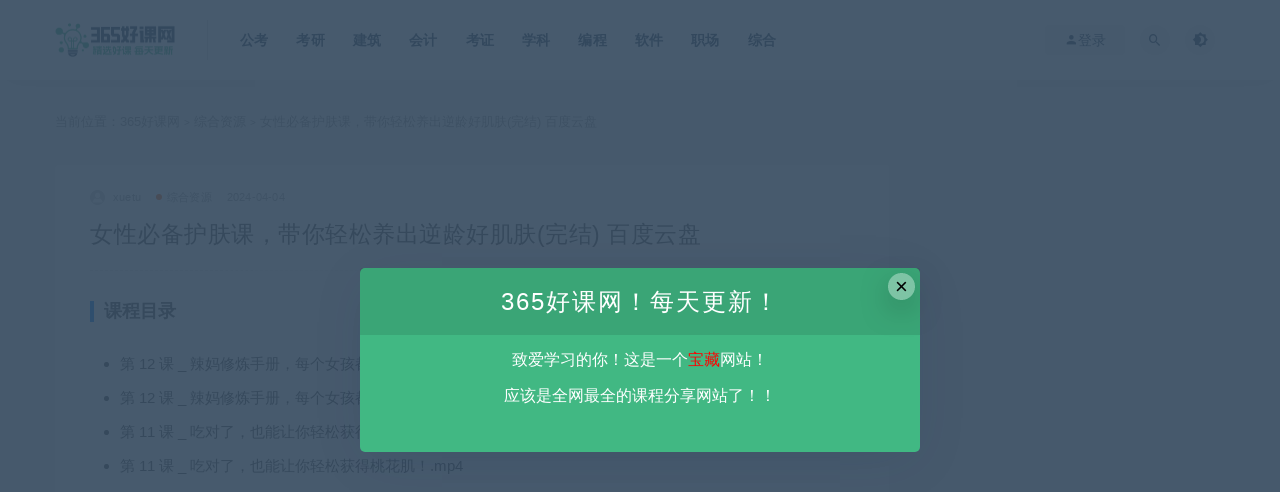

--- FILE ---
content_type: text/html; charset=UTF-8
request_url: https://www.365haoke.com/4285.html
body_size: 9028
content:
<!DOCTYPE html>
<html lang="zh-CN">
<head>
	<meta charset="UTF-8">
	<meta http-equiv="X-UA-Compatible" content="IE=edge">
	<meta name="viewport" content="width=device-width, initial-scale=1">
	<link rel="profile" href="https://gmpg.org/xfn/11">
	<link href="https://www.365haoke.com/wp-content/themes/lightpro/assets/images/favicon/favicon.png" rel="icon">
  <title>女性必备护肤课，带你轻松养出逆龄好肌肤(完结)  百度云盘-365好课网</title>

	<meta name='robots' content='max-image-preview:large' />
        <meta property="og:title" content="女性必备护肤课，带你轻松养出逆龄好肌肤(完结)  百度云盘">
        <meta property="og:description" content="课程目录 第 12 课 _ 辣妈修炼手册，每个女孩都该知道_IMG.pdf 第 12 课 _ 辣妈修炼手册，每个女孩都该知道.mp4 第 11 课 ...">
        <meta property="og:type" content="article">
        <meta property="og:url" content="https://www.365haoke.com/4285.html">
        <meta property="og:site_name" content="365好课网">
        <meta property="og:image" content="https://www.365haoke.com/wp-content/themes/ripro/assets/images/thumb/1.jpg">
    <link rel='stylesheet' id='classic-theme-styles-css' href='https://www.365haoke.com/wp-includes/css/classic-themes.min.css?ver=1' type='text/css' media='all' />
<style id='global-styles-inline-css' type='text/css'>
body{--wp--preset--color--black: #000000;--wp--preset--color--cyan-bluish-gray: #abb8c3;--wp--preset--color--white: #ffffff;--wp--preset--color--pale-pink: #f78da7;--wp--preset--color--vivid-red: #cf2e2e;--wp--preset--color--luminous-vivid-orange: #ff6900;--wp--preset--color--luminous-vivid-amber: #fcb900;--wp--preset--color--light-green-cyan: #7bdcb5;--wp--preset--color--vivid-green-cyan: #00d084;--wp--preset--color--pale-cyan-blue: #8ed1fc;--wp--preset--color--vivid-cyan-blue: #0693e3;--wp--preset--color--vivid-purple: #9b51e0;--wp--preset--gradient--vivid-cyan-blue-to-vivid-purple: linear-gradient(135deg,rgba(6,147,227,1) 0%,rgb(155,81,224) 100%);--wp--preset--gradient--light-green-cyan-to-vivid-green-cyan: linear-gradient(135deg,rgb(122,220,180) 0%,rgb(0,208,130) 100%);--wp--preset--gradient--luminous-vivid-amber-to-luminous-vivid-orange: linear-gradient(135deg,rgba(252,185,0,1) 0%,rgba(255,105,0,1) 100%);--wp--preset--gradient--luminous-vivid-orange-to-vivid-red: linear-gradient(135deg,rgba(255,105,0,1) 0%,rgb(207,46,46) 100%);--wp--preset--gradient--very-light-gray-to-cyan-bluish-gray: linear-gradient(135deg,rgb(238,238,238) 0%,rgb(169,184,195) 100%);--wp--preset--gradient--cool-to-warm-spectrum: linear-gradient(135deg,rgb(74,234,220) 0%,rgb(151,120,209) 20%,rgb(207,42,186) 40%,rgb(238,44,130) 60%,rgb(251,105,98) 80%,rgb(254,248,76) 100%);--wp--preset--gradient--blush-light-purple: linear-gradient(135deg,rgb(255,206,236) 0%,rgb(152,150,240) 100%);--wp--preset--gradient--blush-bordeaux: linear-gradient(135deg,rgb(254,205,165) 0%,rgb(254,45,45) 50%,rgb(107,0,62) 100%);--wp--preset--gradient--luminous-dusk: linear-gradient(135deg,rgb(255,203,112) 0%,rgb(199,81,192) 50%,rgb(65,88,208) 100%);--wp--preset--gradient--pale-ocean: linear-gradient(135deg,rgb(255,245,203) 0%,rgb(182,227,212) 50%,rgb(51,167,181) 100%);--wp--preset--gradient--electric-grass: linear-gradient(135deg,rgb(202,248,128) 0%,rgb(113,206,126) 100%);--wp--preset--gradient--midnight: linear-gradient(135deg,rgb(2,3,129) 0%,rgb(40,116,252) 100%);--wp--preset--duotone--dark-grayscale: url('#wp-duotone-dark-grayscale');--wp--preset--duotone--grayscale: url('#wp-duotone-grayscale');--wp--preset--duotone--purple-yellow: url('#wp-duotone-purple-yellow');--wp--preset--duotone--blue-red: url('#wp-duotone-blue-red');--wp--preset--duotone--midnight: url('#wp-duotone-midnight');--wp--preset--duotone--magenta-yellow: url('#wp-duotone-magenta-yellow');--wp--preset--duotone--purple-green: url('#wp-duotone-purple-green');--wp--preset--duotone--blue-orange: url('#wp-duotone-blue-orange');--wp--preset--font-size--small: 13px;--wp--preset--font-size--medium: 20px;--wp--preset--font-size--large: 36px;--wp--preset--font-size--x-large: 42px;--wp--preset--spacing--20: 0.44rem;--wp--preset--spacing--30: 0.67rem;--wp--preset--spacing--40: 1rem;--wp--preset--spacing--50: 1.5rem;--wp--preset--spacing--60: 2.25rem;--wp--preset--spacing--70: 3.38rem;--wp--preset--spacing--80: 5.06rem;}:where(.is-layout-flex){gap: 0.5em;}body .is-layout-flow > .alignleft{float: left;margin-inline-start: 0;margin-inline-end: 2em;}body .is-layout-flow > .alignright{float: right;margin-inline-start: 2em;margin-inline-end: 0;}body .is-layout-flow > .aligncenter{margin-left: auto !important;margin-right: auto !important;}body .is-layout-constrained > .alignleft{float: left;margin-inline-start: 0;margin-inline-end: 2em;}body .is-layout-constrained > .alignright{float: right;margin-inline-start: 2em;margin-inline-end: 0;}body .is-layout-constrained > .aligncenter{margin-left: auto !important;margin-right: auto !important;}body .is-layout-constrained > :where(:not(.alignleft):not(.alignright):not(.alignfull)){max-width: var(--wp--style--global--content-size);margin-left: auto !important;margin-right: auto !important;}body .is-layout-constrained > .alignwide{max-width: var(--wp--style--global--wide-size);}body .is-layout-flex{display: flex;}body .is-layout-flex{flex-wrap: wrap;align-items: center;}body .is-layout-flex > *{margin: 0;}:where(.wp-block-columns.is-layout-flex){gap: 2em;}.has-black-color{color: var(--wp--preset--color--black) !important;}.has-cyan-bluish-gray-color{color: var(--wp--preset--color--cyan-bluish-gray) !important;}.has-white-color{color: var(--wp--preset--color--white) !important;}.has-pale-pink-color{color: var(--wp--preset--color--pale-pink) !important;}.has-vivid-red-color{color: var(--wp--preset--color--vivid-red) !important;}.has-luminous-vivid-orange-color{color: var(--wp--preset--color--luminous-vivid-orange) !important;}.has-luminous-vivid-amber-color{color: var(--wp--preset--color--luminous-vivid-amber) !important;}.has-light-green-cyan-color{color: var(--wp--preset--color--light-green-cyan) !important;}.has-vivid-green-cyan-color{color: var(--wp--preset--color--vivid-green-cyan) !important;}.has-pale-cyan-blue-color{color: var(--wp--preset--color--pale-cyan-blue) !important;}.has-vivid-cyan-blue-color{color: var(--wp--preset--color--vivid-cyan-blue) !important;}.has-vivid-purple-color{color: var(--wp--preset--color--vivid-purple) !important;}.has-black-background-color{background-color: var(--wp--preset--color--black) !important;}.has-cyan-bluish-gray-background-color{background-color: var(--wp--preset--color--cyan-bluish-gray) !important;}.has-white-background-color{background-color: var(--wp--preset--color--white) !important;}.has-pale-pink-background-color{background-color: var(--wp--preset--color--pale-pink) !important;}.has-vivid-red-background-color{background-color: var(--wp--preset--color--vivid-red) !important;}.has-luminous-vivid-orange-background-color{background-color: var(--wp--preset--color--luminous-vivid-orange) !important;}.has-luminous-vivid-amber-background-color{background-color: var(--wp--preset--color--luminous-vivid-amber) !important;}.has-light-green-cyan-background-color{background-color: var(--wp--preset--color--light-green-cyan) !important;}.has-vivid-green-cyan-background-color{background-color: var(--wp--preset--color--vivid-green-cyan) !important;}.has-pale-cyan-blue-background-color{background-color: var(--wp--preset--color--pale-cyan-blue) !important;}.has-vivid-cyan-blue-background-color{background-color: var(--wp--preset--color--vivid-cyan-blue) !important;}.has-vivid-purple-background-color{background-color: var(--wp--preset--color--vivid-purple) !important;}.has-black-border-color{border-color: var(--wp--preset--color--black) !important;}.has-cyan-bluish-gray-border-color{border-color: var(--wp--preset--color--cyan-bluish-gray) !important;}.has-white-border-color{border-color: var(--wp--preset--color--white) !important;}.has-pale-pink-border-color{border-color: var(--wp--preset--color--pale-pink) !important;}.has-vivid-red-border-color{border-color: var(--wp--preset--color--vivid-red) !important;}.has-luminous-vivid-orange-border-color{border-color: var(--wp--preset--color--luminous-vivid-orange) !important;}.has-luminous-vivid-amber-border-color{border-color: var(--wp--preset--color--luminous-vivid-amber) !important;}.has-light-green-cyan-border-color{border-color: var(--wp--preset--color--light-green-cyan) !important;}.has-vivid-green-cyan-border-color{border-color: var(--wp--preset--color--vivid-green-cyan) !important;}.has-pale-cyan-blue-border-color{border-color: var(--wp--preset--color--pale-cyan-blue) !important;}.has-vivid-cyan-blue-border-color{border-color: var(--wp--preset--color--vivid-cyan-blue) !important;}.has-vivid-purple-border-color{border-color: var(--wp--preset--color--vivid-purple) !important;}.has-vivid-cyan-blue-to-vivid-purple-gradient-background{background: var(--wp--preset--gradient--vivid-cyan-blue-to-vivid-purple) !important;}.has-light-green-cyan-to-vivid-green-cyan-gradient-background{background: var(--wp--preset--gradient--light-green-cyan-to-vivid-green-cyan) !important;}.has-luminous-vivid-amber-to-luminous-vivid-orange-gradient-background{background: var(--wp--preset--gradient--luminous-vivid-amber-to-luminous-vivid-orange) !important;}.has-luminous-vivid-orange-to-vivid-red-gradient-background{background: var(--wp--preset--gradient--luminous-vivid-orange-to-vivid-red) !important;}.has-very-light-gray-to-cyan-bluish-gray-gradient-background{background: var(--wp--preset--gradient--very-light-gray-to-cyan-bluish-gray) !important;}.has-cool-to-warm-spectrum-gradient-background{background: var(--wp--preset--gradient--cool-to-warm-spectrum) !important;}.has-blush-light-purple-gradient-background{background: var(--wp--preset--gradient--blush-light-purple) !important;}.has-blush-bordeaux-gradient-background{background: var(--wp--preset--gradient--blush-bordeaux) !important;}.has-luminous-dusk-gradient-background{background: var(--wp--preset--gradient--luminous-dusk) !important;}.has-pale-ocean-gradient-background{background: var(--wp--preset--gradient--pale-ocean) !important;}.has-electric-grass-gradient-background{background: var(--wp--preset--gradient--electric-grass) !important;}.has-midnight-gradient-background{background: var(--wp--preset--gradient--midnight) !important;}.has-small-font-size{font-size: var(--wp--preset--font-size--small) !important;}.has-medium-font-size{font-size: var(--wp--preset--font-size--medium) !important;}.has-large-font-size{font-size: var(--wp--preset--font-size--large) !important;}.has-x-large-font-size{font-size: var(--wp--preset--font-size--x-large) !important;}
.wp-block-navigation a:where(:not(.wp-element-button)){color: inherit;}
:where(.wp-block-columns.is-layout-flex){gap: 2em;}
.wp-block-pullquote{font-size: 1.5em;line-height: 1.6;}
</style>
<link rel='stylesheet' id='feng-custom-css' href='https://www.365haoke.com/wp-content/plugins/feng-custom/public/css/custom.css?ver=1.1.0_1675612892' type='text/css' media='all' />
<link rel='stylesheet' id='external-css' href='https://www.365haoke.com/wp-content/themes/ripro/assets/css/external.css?ver=9.0.0' type='text/css' media='all' />
<link rel='stylesheet' id='sweetalert2-css' href='https://www.365haoke.com/wp-content/themes/ripro/assets/css/sweetalert2.min.css?ver=9.0.0' type='text/css' media='all' />
<link rel='stylesheet' id='app-css' href='https://www.365haoke.com/wp-content/themes/ripro/assets/css/app.css?ver=9.0.0' type='text/css' media='all' />
<link rel='stylesheet' id='diy-css' href='https://www.365haoke.com/wp-content/themes/ripro/assets/css/diy.css?ver=9.0.0' type='text/css' media='all' />
<script type='text/javascript' src='https://www.365haoke.com/wp-content/themes/ripro/assets/js/jquery-2.2.4.min.js?ver=2.2.4' id='jquery-js'></script>
<script type='text/javascript' src='https://www.365haoke.com/wp-content/plugins/feng-custom/public/js/custom.js?ver=1.1.0_1675612892' id='feng-custom-js'></script>
<script type='text/javascript' src='https://www.365haoke.com/wp-content/themes/ripro/assets/js/plugins/sweetalert2.min.js?ver=9.0.0' id='sweetalert2-js'></script>
<meta name="keywords" content="美容化妆,综合资源">
<meta name="description" content="课程目录  第 12 课 _ 辣妈修炼手册，每个女孩都该知道_IMG.pdf 第 12 课 _ 辣妈修炼手册，每个女孩都该知道.mp4 第 11 课 _ 吃对了，也能让你轻松获得桃花肌！_IMG.pdf 第 11 课 _ 吃对了，也能让你轻松获得桃花肌！.mp4 第 10 课 _...">
<link rel="icon" href="https://www.365haoke.com/wp-content/uploads/2022/12/cropped-favicon-32x32.png" sizes="32x32" />
<link rel="icon" href="https://www.365haoke.com/wp-content/uploads/2022/12/cropped-favicon-192x192.png" sizes="192x192" />
<link rel="apple-touch-icon" href="https://www.365haoke.com/wp-content/uploads/2022/12/cropped-favicon-180x180.png" />
<meta name="msapplication-TileImage" content="https://www.365haoke.com/wp-content/uploads/2022/12/cropped-favicon-270x270.png" />
	<!-- HTML5 shim, for IE6-8 support of HTML5 elements. All other JS at the end of file. -->
    <!--[if lt IE 9]>
      <script src="https://www.365haoke.com/wp-content/themes/ripro/assets/js/html5shiv.js"></script>
      <script src="https://www.365haoke.com/wp-content/themes/ripro/assets/js/respond.min.js"></script>
    <![endif]-->
    </head>

<body class="post-template-default single single-post postid-4285 single-format-standard  navbar-sticky sidebar-right pagination-navigation no-off-canvas">

<div class="site">
    
<header class="site-header">
      <div class="container">
      <div class="navbar">
      <div class="logo-wrapper">
              <a href="https://www.365haoke.com/">
          <img class="logo regular tap-logo" src="https://www.365haoke.com/wp-content/themes/lightpro/assets/images/logo/logo-light.png" data-dark="" alt="365好课网">
        </a>
            </div>
      <div class="sep"></div>
      
      <nav class="main-menu hidden-xs hidden-sm hidden-md">
        
        <ul id="menu-365haoke" class="nav-list u-plain-list"><li id="menu-item-47" class="menu-item menu-item-type-custom menu-item-object-custom menu-item-47"><a href="https://365haoke.com/gkzl/">公考</a></li>
<li id="menu-item-46" class="menu-item menu-item-type-custom menu-item-object-custom menu-item-46"><a href="https://365haoke.com/kyzl/">考研</a></li>
<li id="menu-item-48" class="menu-item menu-item-type-custom menu-item-object-custom menu-item-48"><a href="https://365haoke.com/jzkz/">建筑</a></li>
<li id="menu-item-49" class="menu-item menu-item-type-custom menu-item-object-custom menu-item-49"><a href="https://365haoke.com/kjkz/">会计</a></li>
<li id="menu-item-54" class="menu-item menu-item-type-custom menu-item-object-custom menu-item-54"><a href="https://365haoke.com/kzzh/">考证</a></li>
<li id="menu-item-53" class="menu-item menu-item-type-custom menu-item-object-custom menu-item-53"><a href="https://365haoke.com/xkzl/">学科</a></li>
<li id="menu-item-50" class="menu-item menu-item-type-custom menu-item-object-custom menu-item-50"><a href="https://365haoke.com/bckf/">编程</a></li>
<li id="menu-item-51" class="menu-item menu-item-type-custom menu-item-object-custom menu-item-51"><a href="https://365haoke.com/rjjc/">软件</a></li>
<li id="menu-item-52" class="menu-item menu-item-type-custom menu-item-object-custom menu-item-52"><a href="https://365haoke.com/zcts/">职场</a></li>
<li id="menu-item-55" class="menu-item menu-item-type-custom menu-item-object-custom menu-item-55"><a href="https://365haoke.com/zhzy/">综合</a></li>
</ul>      </nav>
      
      <div class="main-search">
        <form method="get" class="search-form inline" action="https://www.365haoke.com/">
  <input type="search" class="search-field inline-field" placeholder="输入关键词，回车..." autocomplete="off" value="" name="s" required="required">
  <button type="submit" class="search-submit"><i class="mdi mdi-magnify"></i></button>
</form>        <div class="search-close navbar-button"><i class="mdi mdi-close"></i></div>
      </div>

      <div class="actions">
                  <!-- user -->
                        <div class="login-btn navbar-button"><i class="mdi mdi-account"></i> 登录</div>
                          <!-- user end -->
        <div class="search-open navbar-button"><i class="mdi mdi-magnify"></i></div>
                <div class="tap-dark navbar-button"><i class="mdi mdi-brightness-4"></i></div>
                <div class="burger"></div>
      </div>
    </div>
      </div>
  </header>

<div class="header-gap"></div>    <div class="site-content">
    

<div class="container">
	<div class="breadcrumbs">
	当前位置：<a href="https://www.365haoke.com">365好课网</a> <small>></small> <a href="https://www.365haoke.com/zhzy">综合资源</a> <small>></small> 女性必备护肤课，带你轻松养出逆龄好肌肤(完结)  百度云盘	</div>
	<div class="row">
		<div class="content-column col-lg-9">
			<div class="content-area">
				<main class="site-main">
					<article id="post-4285" class="article-content">
    <div class="container">
  <div class="cao_entry_header">

  <header class="entry-header">          <div class="entry-meta">
                  <span class="meta-author">
            <a>
              <img alt='xuetu' data-src='https://www.365haoke.com/wp-content/themes/ripro/assets/images/avatar/1.png' class='lazyload avatar avatar-40 photo ' height='40' width='40' />xuetu            </a>
          </span>
                  <span class="meta-category">
                          <a target="_blank" href="https://www.365haoke.com/zhzy" rel="category">
                  <i class="dot"></i>综合资源              </a>
                      </span>
                  <span class="meta-date">
            <a target="_blank" href="https://www.365haoke.com/4285.html">
              <time datetime="2024-04-04T22:31:14+08:00">
                2024-04-04              </time>
            </a>
          </span>
                    <span class="meta-edit"></span>
        
      </div>
    
    <h1 class="entry-title">女性必备护肤课，带你轻松养出逆龄好肌肤(完结)  百度云盘</h1>  </header></div></div>  <div class="container">
    <div class="entry-wrapper">
            <div class="entry-content u-text-format u-clearfix">
        <h3>课程目录</h3>
<ul>
<li>第 12 课 _ 辣妈修炼手册，每个女孩都该知道_IMG.pdf</li>
<li>第 12 课 _ 辣妈修炼手册，每个女孩都该知道.mp4</li>
<li>第 11 课 _ 吃对了，也能让你轻松获得桃花肌！_IMG.pdf</li>
<li>第 11 课 _ 吃对了，也能让你轻松获得桃花肌！.mp4</li>
<li>第 10 课 _ 做好头皮护理，还能再年轻5岁.pdf</li>
<li>第 10 课 _ 做好头皮护理，还能再年轻5岁.mp4</li>
<li>第 09 课 _ 90%的人都不知道，这些地方更需要护理_IMG.pdf</li>
<li>第 09 课 _ 90%的人都不知道，这些地方更需要护理.mp4</li>
<li>第 08 课 _ 跟我做，50+也能活出女神范.pdf</li>
<li>第 08 课 _ 跟我做，50+也能活出女神范.mp4</li>
<li>第 07 课 _ 让眼睛年轻10岁的秘密，都在这里.pdf</li>
<li>第 07 课 _ 让眼睛年轻10岁的秘密，都在这里.mp4</li>
<li>第 06 课 _ 用最天然的方法，让肌肤恢复健康水润.pdf</li>
<li>&#8230;&#8230;&#8230;&#8230;&#8230;..</li>
</ul></div>
      </div>
      <div id="pay-single-box"></div>
          <div class="entry-tags">
          <a href="https://www.365haoke.com/tag/%e7%be%8e%e5%ae%b9%e5%8c%96%e5%a6%86" rel="tag">
        美容化妆      </a>
      </div>
<div class="article-copyright">本站资源由用户自发贡献，均为用户分享的网盘链接，仅限用于学习和研究，不得将上述内容用于商业或者非法用途，否则一切后果请用户自负。您必须在下载后的24个小时之内，从您的电脑中彻底删除上述内容。<b><font color="green">平台不参与分享资源失效无补</font></b>。
如果喜欢该资源请支持正版。如发现本站有侵权违法内容， 请发送邮件至 haoke-365@qq.com 举报，查实将立刻删除。<br/><a href="https://www.365haoke.com">365好课网</a> &raquo; <a href="https://www.365haoke.com/4285.html">女性必备护肤课，带你轻松养出逆龄好肌肤(完结)  百度云盘</a></div>

<div class="article-footer">
     
</div>    </div>
  </div>
</article>


  <div class="entry-navigation">
    <nav class="article-nav">
        <span class="article-nav-prev">上一篇<br><a href="https://www.365haoke.com/4284.html" rel="prev">独角兽美甲视频教程  百度云盘</a></span>
        <span class="article-nav-next">下一篇<br><a href="https://www.365haoke.com/4286.html" rel="next">罗洛·梅存在主义心理治疗课程（30讲）  百度云盘</a></span>
    </nav>
    
  </div>

      <!-- # 标准网格模式... -->
      <div class="related-posts-grid">
        <h4 class="u-border-title">相关推荐</h4>
        <div class="row">
                     <div class="col-6 col-sm-3 col-md-3 mt-10 mb-10">
              <article class="post">
                      <div class="entry-media">
        <div class="placeholder" style="padding-bottom: 0.05%;">
          <a target="_blank"  href="https://www.365haoke.com/4452.html">
            <img class="lazyload" data-src="https://www.365haoke.com/wp-content/themes/ripro/assets/images/thumb/1.jpg" src="[data-uri]" alt="唐毅彩妆大师课程  百度云盘">
          </a>
                  </div>
              </div>
                      <div class="entry-wrapper">
                  
  <header class="entry-header">    
    <h4 class="entry-title"><a target="_blank" href="https://www.365haoke.com/4452.html" title="唐毅彩妆大师课程  百度云盘" rel="bookmark">唐毅彩妆大师课程  百度云盘</a></h4>  </header>                </div>
              </article>
            </div>
                      <div class="col-6 col-sm-3 col-md-3 mt-10 mb-10">
              <article class="post">
                      <div class="entry-media">
        <div class="placeholder" style="padding-bottom: 0.05%;">
          <a target="_blank"  href="https://www.365haoke.com/4449.html">
            <img class="lazyload" data-src="https://www.365haoke.com/wp-content/themes/ripro/assets/images/thumb/1.jpg" src="[data-uri]" alt="女性必备护肤课，带你轻松养出逆龄好肌肤【完结】  阿里云盘">
          </a>
                  </div>
              </div>
                      <div class="entry-wrapper">
                  
  <header class="entry-header">    
    <h4 class="entry-title"><a target="_blank" href="https://www.365haoke.com/4449.html" title="女性必备护肤课，带你轻松养出逆龄好肌肤【完结】  阿里云盘" rel="bookmark">女性必备护肤课，带你轻松养出逆龄好肌肤【完结】  阿里云盘</a></h4>  </header>                </div>
              </article>
            </div>
                      <div class="col-6 col-sm-3 col-md-3 mt-10 mb-10">
              <article class="post">
                      <div class="entry-media">
        <div class="placeholder" style="padding-bottom: 0.05%;">
          <a target="_blank"  href="https://www.365haoke.com/4284.html">
            <img class="lazyload" data-src="https://www.365haoke.com/wp-content/themes/ripro/assets/images/thumb/1.jpg" src="[data-uri]" alt="独角兽美甲视频教程  百度云盘">
          </a>
                  </div>
              </div>
                      <div class="entry-wrapper">
                  
  <header class="entry-header">    
    <h4 class="entry-title"><a target="_blank" href="https://www.365haoke.com/4284.html" title="独角兽美甲视频教程  百度云盘" rel="bookmark">独角兽美甲视频教程  百度云盘</a></h4>  </header>                </div>
              </article>
            </div>
                  </div>
      </div>
    
  
				</main>
			</div>
		</div>
					<div class="sidebar-column col-lg-3">
				
<aside class="widget-area">
	<div id="cao_widget_pay-15" class="widget widget-pay"><div class="pay--rateinfo"><b><span class="price">免费资源</span></b></div><div class="pay--content"><div class="pay-box"><a class="login-btn btn btn--primary btn--block"><i class="fa fa-user"></i> 网盘下载</a></div></div></div><div id="search-2" class="widget widget_search"><form method="get" class="search-form inline" action="https://www.365haoke.com/">
  <input type="search" class="search-field inline-field" placeholder="输入关键词，回车..." autocomplete="off" value="" name="s" required="required">
  <button type="submit" class="search-submit"><i class="mdi mdi-magnify"></i></button>
</form></div><div id="tag_cloud-2" class="widget widget_tag_cloud"><h5 class="widget-title">标签</h5><div class="tagcloud"><a href="https://www.365haoke.com/tag/ae" class="tag-cloud-link tag-link-72 tag-link-position-1" style="font-size: 9.1089108910891pt;" aria-label="AE教程 (28个项目)">AE教程</a>
<a href="https://www.365haoke.com/tag/blender" class="tag-cloud-link tag-link-73 tag-link-position-2" style="font-size: 11.465346534653pt;" aria-label="Blender教程 (42个项目)">Blender教程</a>
<a href="https://www.365haoke.com/tag/c" class="tag-cloud-link tag-link-171 tag-link-position-3" style="font-size: 8.6930693069307pt;" aria-label="C++教程 (26个项目)">C++教程</a>
<a href="https://www.365haoke.com/tag/c4d" class="tag-cloud-link tag-link-71 tag-link-position-4" style="font-size: 11.188118811881pt;" aria-label="C4D教程 (40个项目)">C4D教程</a>
<a href="https://www.365haoke.com/tag/cghh" class="tag-cloud-link tag-link-126 tag-link-position-5" style="font-size: 9.3861386138614pt;" aria-label="CG绘画 (29个项目)">CG绘画</a>
<a href="https://www.365haoke.com/tag/java" class="tag-cloud-link tag-link-26 tag-link-position-6" style="font-size: 12.712871287129pt;" aria-label="Java教程 (52个项目)">Java教程</a>
<a href="https://www.365haoke.com/tag/office" class="tag-cloud-link tag-link-91 tag-link-position-7" style="font-size: 10.49504950495pt;" aria-label="office教程 (35个项目)">office教程</a>
<a href="https://www.365haoke.com/tag/ps" class="tag-cloud-link tag-link-69 tag-link-position-8" style="font-size: 12.29702970297pt;" aria-label="PS教程 (48个项目)">PS教程</a>
<a href="https://www.365haoke.com/tag/python" class="tag-cloud-link tag-link-66 tag-link-position-9" style="font-size: 13.267326732673pt;" aria-label="Python教程 (56个项目)">Python教程</a>
<a href="https://www.365haoke.com/tag/web" class="tag-cloud-link tag-link-67 tag-link-position-10" style="font-size: 11.188118811881pt;" aria-label="web前端 (40个项目)">web前端</a>
<a href="https://www.365haoke.com/tag/yjjz" class="tag-cloud-link tag-link-17 tag-link-position-11" style="font-size: 8pt;" aria-label="一级建造师 (23个项目)">一级建造师</a>
<a href="https://www.365haoke.com/tag/grfz" class="tag-cloud-link tag-link-34 tag-link-position-12" style="font-size: 16.455445544554pt;" aria-label="个人发展 (96个项目)">个人发展</a>
<a href="https://www.365haoke.com/tag/%e4%b9%a6%e6%b3%95%e7%bb%98%e7%94%bb" class="tag-cloud-link tag-link-298 tag-link-position-13" style="font-size: 12.019801980198pt;" aria-label="书法绘画 (46个项目)">书法绘画</a>
<a href="https://www.365haoke.com/tag/sydw" class="tag-cloud-link tag-link-18 tag-link-position-14" style="font-size: 13.544554455446pt;" aria-label="事业单位 (59个项目)">事业单位</a>
<a href="https://www.365haoke.com/tag/rgzn" class="tag-cloud-link tag-link-65 tag-link-position-15" style="font-size: 13.683168316832pt;" aria-label="人工智能 (60个项目)">人工智能</a>
<a href="https://www.365haoke.com/tag/cfjc" class="tag-cloud-link tag-link-78 tag-link-position-16" style="font-size: 21.445544554455pt;" aria-label="创富教程 (224个项目)">创富教程</a>
<a href="https://www.365haoke.com/tag/gkzl" class="tag-cloud-link tag-link-3 tag-link-position-17" style="font-size: 18.534653465347pt;" aria-label="国考资料 (137个项目)">国考资料</a>
<a href="https://www.365haoke.com/tag/wyxx" class="tag-cloud-link tag-link-176 tag-link-position-18" style="font-size: 10.49504950495pt;" aria-label="外语学习 (35个项目)">外语学习</a>
<a href="https://www.365haoke.com/tag/dxkc" class="tag-cloud-link tag-link-64 tag-link-position-19" style="font-size: 12.435643564356pt;" aria-label="大学课程 (49个项目)">大学课程</a>
<a href="https://www.365haoke.com/tag/mtyy" class="tag-cloud-link tag-link-202 tag-link-position-20" style="font-size: 21.861386138614pt;" aria-label="媒体运营 (237个项目)">媒体运营</a>
<a href="https://www.365haoke.com/tag/xxqm" class="tag-cloud-link tag-link-24 tag-link-position-21" style="font-size: 9.5247524752475pt;" aria-label="学习窍门 (30个项目)">学习窍门</a>
<a href="https://www.365haoke.com/tag/xxsx" class="tag-cloud-link tag-link-79 tag-link-position-22" style="font-size: 13.683168316832pt;" aria-label="小学数学 (60个项目)">小学数学</a>
<a href="https://www.365haoke.com/tag/xxyw" class="tag-cloud-link tag-link-138 tag-link-position-23" style="font-size: 9.5247524752475pt;" aria-label="小学语文 (30个项目)">小学语文</a>
<a href="https://www.365haoke.com/tag/pmsj" class="tag-cloud-link tag-link-111 tag-link-position-24" style="font-size: 12.29702970297pt;" aria-label="平面设计 (48个项目)">平面设计</a>
<a href="https://www.365haoke.com/tag/%e5%bc%95%e6%b5%81%e6%8e%a8%e5%b9%bf" class="tag-cloud-link tag-link-211 tag-link-position-25" style="font-size: 12.158415841584pt;" aria-label="引流推广 (47个项目)">引流推广</a>
<a href="https://www.365haoke.com/tag/xlcm" class="tag-cloud-link tag-link-33 tag-link-position-26" style="font-size: 9.1089108910891pt;" aria-label="心理催眠 (28个项目)">心理催眠</a>
<a href="https://www.365haoke.com/tag/tzlc" class="tag-cloud-link tag-link-32 tag-link-position-27" style="font-size: 22pt;" aria-label="投资理财 (243个项目)">投资理财</a>
<a href="https://www.365haoke.com/tag/syjc" class="tag-cloud-link tag-link-127 tag-link-position-28" style="font-size: 9.9405940594059pt;" aria-label="摄影教程 (32个项目)">摄影教程</a>
<a href="https://www.365haoke.com/tag/jszl" class="tag-cloud-link tag-link-80 tag-link-position-29" style="font-size: 12.435643564356pt;" aria-label="教师资料 (49个项目)">教师资料</a>
<a href="https://www.365haoke.com/tag/jfzl" class="tag-cloud-link tag-link-184 tag-link-position-30" style="font-size: 10.910891089109pt;" aria-label="教辅资料 (38个项目)">教辅资料</a>
<a href="https://www.365haoke.com/tag/xmt" class="tag-cloud-link tag-link-75 tag-link-position-31" style="font-size: 12.712871287129pt;" aria-label="新媒体运营 (51个项目)">新媒体运营</a>
<a href="https://www.365haoke.com/tag/yjfs" class="tag-cloud-link tag-link-197 tag-link-position-32" style="font-size: 9.9405940594059pt;" aria-label="易经风水 (32个项目)">易经风水</a>
<a href="https://www.365haoke.com/tag/cpa" class="tag-cloud-link tag-link-46 tag-link-position-33" style="font-size: 8.2772277227723pt;" aria-label="注册会计师 (24个项目)">注册会计师</a>
<a href="https://www.365haoke.com/tag/dsyy" class="tag-cloud-link tag-link-94 tag-link-position-34" style="font-size: 18.811881188119pt;" aria-label="电商运营 (142个项目)">电商运营</a>
<a href="https://www.365haoke.com/tag/skzl" class="tag-cloud-link tag-link-4 tag-link-position-35" style="font-size: 18.534653465347pt;" aria-label="省考资料 (136个项目)">省考资料</a>
<a href="https://www.365haoke.com/tag/scmb" class="tag-cloud-link tag-link-169 tag-link-position-36" style="font-size: 10.772277227723pt;" aria-label="素材模板 (37个项目)">素材模板</a>
<a href="https://www.365haoke.com/tag/jygl" class="tag-cloud-link tag-link-106 tag-link-position-37" style="font-size: 9.1089108910891pt;" aria-label="经营管理 (28个项目)">经营管理</a>
<a href="https://www.365haoke.com/tag/wlaq" class="tag-cloud-link tag-link-133 tag-link-position-38" style="font-size: 8.6930693069307pt;" aria-label="网络安全 (26个项目)">网络安全</a>
<a href="https://www.365haoke.com/tag/wljs" class="tag-cloud-link tag-link-103 tag-link-position-39" style="font-size: 11.881188118812pt;" aria-label="网络技术 (45个项目)">网络技术</a>
<a href="https://www.365haoke.com/tag/yejy" class="tag-cloud-link tag-link-35 tag-link-position-40" style="font-size: 14.09900990099pt;" aria-label="育儿教育 (65个项目)">育儿教育</a>
<a href="https://www.365haoke.com/tag/rkzl" class="tag-cloud-link tag-link-83 tag-link-position-41" style="font-size: 9.9405940594059pt;" aria-label="软考资料 (32个项目)">软考资料</a>
<a href="https://www.365haoke.com/tag/ydjs" class="tag-cloud-link tag-link-104 tag-link-position-42" style="font-size: 8.2772277227723pt;" aria-label="运动健身 (24个项目)">运动健身</a>
<a href="https://www.365haoke.com/tag/mszl" class="tag-cloud-link tag-link-20 tag-link-position-43" style="font-size: 9.9405940594059pt;" aria-label="面试资料 (32个项目)">面试资料</a>
<a href="https://www.365haoke.com/tag/yywd" class="tag-cloud-link tag-link-131 tag-link-position-44" style="font-size: 14.09900990099pt;" aria-label="音乐舞蹈 (65个项目)">音乐舞蹈</a>
<a href="https://www.365haoke.com/tag/gaokao" class="tag-cloud-link tag-link-113 tag-link-position-45" style="font-size: 9.9405940594059pt;" aria-label="高考资料 (32个项目)">高考资料</a></div>
</div></aside>			</div>
			</div>
</div>


</div><!-- end sitecoent --> 

	
	<footer class="site-footer">
		<div class="container">
			
												  <div class="site-info">
			    本站资源来源于网络，仅供参考学习请勿用于商业用途，否则产生的一切后果由您自行承担，所有资源需在下载后24小时删除。相关资源版权归原作者或企业所有，如有侵权请邮件联系haoke-365@qq.com删除处理！
			    
			  </div>
					</div>
	</footer>
	
<div class="rollbar">
	
	    <div class="rollbar-item tap-dark" etap="tap-dark" title="夜间模式"><i class="mdi mdi-brightness-4"></i></div>
    
		
	
	
	    <div class="rollbar-item" etap="to_full" title="全屏页面"><i class="fa fa-arrows-alt"></i></div>
	<div class="rollbar-item" etap="to_top" title="返回顶部"><i class="fa fa-angle-up"></i></div>
</div>

<div class="dimmer"></div>

    <div id="popup-signup" class="popup-signup fade" style="display: none;">
    <div class="register-login-modal" role="document">
        <div class="modal-content">
            <div class="modal-body">
                <img class="popup-logo" src="https://www.365haoke.com/wp-content/themes/lightpro/assets/images/logo/logo-light.png" data-dark="https://www.365haoke.com/wp-content/themes/lightpro/assets/images/logo/logo-light.png" alt="365好课网">
                    <!-- Nav tabs -->
                    <ul class="nav nav-tabs">
                        <li class="active"><a href="#login" data-toggle="login">登录</a>
                        </li>
                        <li><a href="#signup" data-toggle="signup">注册</a>
                        </li>
                    </ul>
                    <!-- Tab panes -->
                    <div class="tab-content">
                        <div class="tab-pane fade in active" id="login">
                            <div class="signup-form-container text-center">
                                <form class="mb-0">
                                                                                                                <div class="form-group">
                                            <input type="text" class="form-control" name="username" placeholder="*用户名或邮箱">
                                        </div>
                                        <div class="form-group">
                                            <input type="password" class="form-control" name="password" placeholder="*密码">
                                        </div>
                                        <button type="button" class="go-login btn btn--primary btn--block"><i class="fa fa-bullseye"></i> 安全登录</button> 
                                        <!-- <a href="#" class="forget-password">忘记密码?</a> -->
                                                                    </form>
                                <!-- form  end -->
                            </div>
                            <!-- .signup-form end -->
                        </div>
                        <div class="tab-pane fade in" id="signup">
                            <form class="mb-0">
                                                                                                    <div class="form-group">
                                        <input type="text" class="form-control" name="user_name" placeholder="输入英文用户名">
                                    </div>
                                    <!-- .form-group end -->
                                    <div class="form-group">
                                        <input type="email" class="form-control" name="user_email" placeholder="绑定邮箱">
                                    </div>
                                    <!-- .form-group end -->
                                    <div class="form-group">
                                        <input type="password" class="form-control" name="user_pass" placeholder="密码最小长度为6">
                                    </div>
                                    <div class="form-group">
                                        <input type="password" class="form-control" name="user_pass2" placeholder="再次输入密码">
                                    </div>
                                                                        <button type="button" class="go-register btn btn--primary btn--block"><i class="fa fa-bullseye"></i> 立即注册</button>
                                                                
                            </form>
                            <!-- form  end -->
                        </div>
                    </div>
                    <a target="_blank" href="https://www.365haoke.com/wp-login.php?action=lostpassword" class="rest-password">忘记密码？</a>
            </div>
            <!-- /.modal-content -->
        </div>
        <!-- /.modal-dialog -->
    </div>
    <!-- /.modal -->
</div>


<div class="off-canvas">
  <div class="canvas-close"><i class="mdi mdi-close"></i></div>
  <div class="logo-wrapper">
      <a href="https://www.365haoke.com/">
      <img class="logo regular" src="https://www.365haoke.com/wp-content/themes/lightpro/assets/images/logo/logo-light.png" alt="365好课网">
    </a>
    </div>
  <div class="mobile-menu hidden-lg hidden-xl"></div>
  <aside class="widget-area">
      </aside>
</div>
<script>
    console.log("\n %c RiPro V9.0.0 %c https://ritheme.com \n\n", "color: #fadfa3; background: #030307; padding:5px 0;", "background: #fadfa3; padding:5px 0;");
    console.log("SQL 请求数：77");
    console.log("页面生成耗时： 0.38487");
</script>



<script type='text/javascript' src='https://www.365haoke.com/wp-content/themes/ripro/assets/js/plugins.js?ver=9.0.0' id='plugins-js'></script>
<script type='text/javascript' id='app-js-extra'>
/* <![CDATA[ */
var caozhuti = {"site_name":"365\u597d\u8bfe\u7f51","home_url":"https:\/\/www.365haoke.com","ajaxurl":"https:\/\/www.365haoke.com\/wp-admin\/admin-ajax.php","is_singular":"1","tencent_captcha":{"is":"","appid":""},"infinite_load":"\u52a0\u8f7d\u66f4\u591a","infinite_loading":"<i class=\"fa fa-spinner fa-spin\"><\/i> \u52a0\u8f7d\u4e2d...","site_notice":{"is":"1","color":"#41b883","html":"<div class=\"notify-content\"><h3>365\u597d\u8bfe\u7f51\uff01\u6bcf\u5929\u66f4\u65b0\uff01<\/h3><div><p align=\"center\">\u81f4\u7231\u5b66\u4e60\u7684\u4f60\uff01\u8fd9\u662f\u4e00\u4e2a<b><font color=\"red\">\u5b9d\u85cf<\/font><\/b>\u7f51\u7ad9\uff01<\/p><p align=\"center\">\u5e94\u8be5\u662f\u5168\u7f51\u6700\u5168\u7684\u8bfe\u7a0b\u5206\u4eab\u7f51\u7ad9\u4e86\uff01\uff01<\/p><\/div><\/div>"},"pay_type_html":{"html":"<div class=\"pay-button-box\"><div class=\"pay-item\" id=\"alipay\" data-type=\"11\"><i class=\"alipay\"><\/i><span>\u652f\u4ed8\u5b9d<\/span><\/div><div class=\"pay-item\" id=\"weixinpay\" data-type=\"12\"><i class=\"weixinpay\"><\/i><span>\u5fae\u4fe1\u652f\u4ed8<\/span><\/div><\/div><p style=\"font-size: 13px; padding: 0; margin: 0;\">\u514d\u8d39\u6216\u8d5e\u52a9\u514d\u8d39\u8d44\u6e90\u4ec5\u9650\u4f59\u989d\u652f\u4ed8<\/p>","alipay":11,"weixinpay":12}};
/* ]]> */
</script>
<script type='text/javascript' src='https://www.365haoke.com/wp-content/themes/ripro/assets/js/app.js?ver=9.0.0' id='app-js'></script>

</body>
</html>